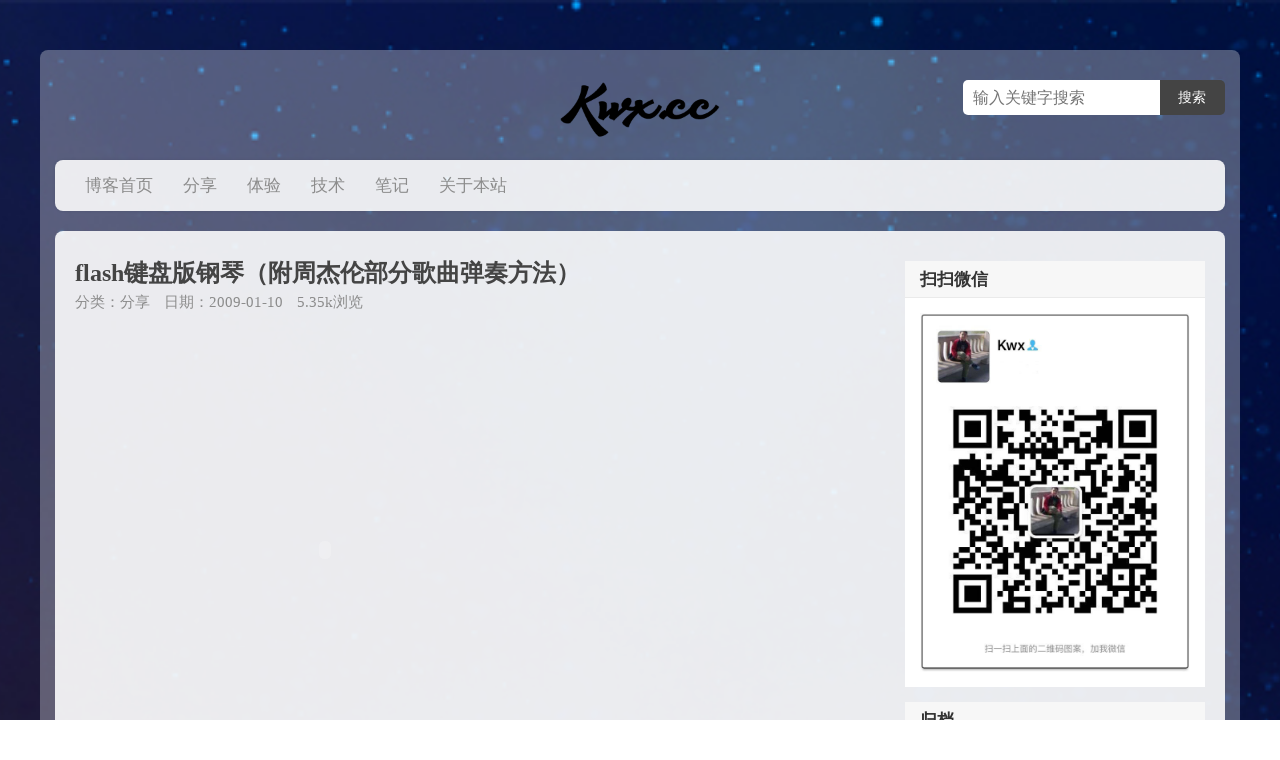

--- FILE ---
content_type: text/html; charset=UTF-8
request_url: https://kwx.cc/post/219
body_size: 6826
content:
<!DOCTYPE HTML>
<html>
<head>
<meta charset="UTF-8">
<meta http-equiv="X-UA-Compatible" content="IE=edge,IE=11,IE=10,IE=9,IE=8">
<meta name="viewport" content="width=device-width, initial-scale=1.0, user-scalable=0, minimum-scale=1.0, maximum-scale=1.0">
<link rel="shortcut icon" href="https://kwx.cc/wp-content/themes/mokwx/assets/img/favicon.png">
<title>flash键盘版钢琴（附周杰伦部分歌曲弹奏方法） - Kwx Blog</title>
<meta name="keywords" content="flash,周杰伦,歌谱,钢琴,键盘版,分享">
<meta name="description" content="蒲公英的约定： JKLLLLMNO ONPMLLPOQQ   OPQQRQPQO MNOPOOMQQP   JKLLLLMNO ONPMLLPOQQ   OPQQQMNLPO ONPMLLPOQQ   JLOQQRP PSNO QRSOOPQQ   JLOPQRP PSNO QRSOOPO    黑色毛衣 FGHHDI GHIIHJ FGHJIIHJ JIHIHH FGHJI GHIIHIJHF HIIHIJHF FGHJIIHHG G">
<meta name='robots' content='max-image-preview:large' />
<style>img:is([sizes="auto" i], [sizes^="auto," i]) { contain-intrinsic-size: 3000px 1500px }</style>
<!-- <link rel='stylesheet' id='style-css' href='https://kwx.cc/wp-content/themes/mokwx/style.css?ver=1.02' type='text/css' media='all' /> -->
<link rel="stylesheet" type="text/css" href="//kwx.cc/wp-content/cache/wpfc-minified/23jj96nu/7kmm.css" media="all"/>
<style id='classic-theme-styles-inline-css' type='text/css'>
/*! This file is auto-generated */
.wp-block-button__link{color:#fff;background-color:#32373c;border-radius:9999px;box-shadow:none;text-decoration:none;padding:calc(.667em + 2px) calc(1.333em + 2px);font-size:1.125em}.wp-block-file__button{background:#32373c;color:#fff;text-decoration:none}
</style>
<style id='global-styles-inline-css' type='text/css'>
:root{--wp--preset--aspect-ratio--square: 1;--wp--preset--aspect-ratio--4-3: 4/3;--wp--preset--aspect-ratio--3-4: 3/4;--wp--preset--aspect-ratio--3-2: 3/2;--wp--preset--aspect-ratio--2-3: 2/3;--wp--preset--aspect-ratio--16-9: 16/9;--wp--preset--aspect-ratio--9-16: 9/16;--wp--preset--color--black: #000000;--wp--preset--color--cyan-bluish-gray: #abb8c3;--wp--preset--color--white: #ffffff;--wp--preset--color--pale-pink: #f78da7;--wp--preset--color--vivid-red: #cf2e2e;--wp--preset--color--luminous-vivid-orange: #ff6900;--wp--preset--color--luminous-vivid-amber: #fcb900;--wp--preset--color--light-green-cyan: #7bdcb5;--wp--preset--color--vivid-green-cyan: #00d084;--wp--preset--color--pale-cyan-blue: #8ed1fc;--wp--preset--color--vivid-cyan-blue: #0693e3;--wp--preset--color--vivid-purple: #9b51e0;--wp--preset--gradient--vivid-cyan-blue-to-vivid-purple: linear-gradient(135deg,rgba(6,147,227,1) 0%,rgb(155,81,224) 100%);--wp--preset--gradient--light-green-cyan-to-vivid-green-cyan: linear-gradient(135deg,rgb(122,220,180) 0%,rgb(0,208,130) 100%);--wp--preset--gradient--luminous-vivid-amber-to-luminous-vivid-orange: linear-gradient(135deg,rgba(252,185,0,1) 0%,rgba(255,105,0,1) 100%);--wp--preset--gradient--luminous-vivid-orange-to-vivid-red: linear-gradient(135deg,rgba(255,105,0,1) 0%,rgb(207,46,46) 100%);--wp--preset--gradient--very-light-gray-to-cyan-bluish-gray: linear-gradient(135deg,rgb(238,238,238) 0%,rgb(169,184,195) 100%);--wp--preset--gradient--cool-to-warm-spectrum: linear-gradient(135deg,rgb(74,234,220) 0%,rgb(151,120,209) 20%,rgb(207,42,186) 40%,rgb(238,44,130) 60%,rgb(251,105,98) 80%,rgb(254,248,76) 100%);--wp--preset--gradient--blush-light-purple: linear-gradient(135deg,rgb(255,206,236) 0%,rgb(152,150,240) 100%);--wp--preset--gradient--blush-bordeaux: linear-gradient(135deg,rgb(254,205,165) 0%,rgb(254,45,45) 50%,rgb(107,0,62) 100%);--wp--preset--gradient--luminous-dusk: linear-gradient(135deg,rgb(255,203,112) 0%,rgb(199,81,192) 50%,rgb(65,88,208) 100%);--wp--preset--gradient--pale-ocean: linear-gradient(135deg,rgb(255,245,203) 0%,rgb(182,227,212) 50%,rgb(51,167,181) 100%);--wp--preset--gradient--electric-grass: linear-gradient(135deg,rgb(202,248,128) 0%,rgb(113,206,126) 100%);--wp--preset--gradient--midnight: linear-gradient(135deg,rgb(2,3,129) 0%,rgb(40,116,252) 100%);--wp--preset--font-size--small: 13px;--wp--preset--font-size--medium: 20px;--wp--preset--font-size--large: 36px;--wp--preset--font-size--x-large: 42px;--wp--preset--spacing--20: 0.44rem;--wp--preset--spacing--30: 0.67rem;--wp--preset--spacing--40: 1rem;--wp--preset--spacing--50: 1.5rem;--wp--preset--spacing--60: 2.25rem;--wp--preset--spacing--70: 3.38rem;--wp--preset--spacing--80: 5.06rem;--wp--preset--shadow--natural: 6px 6px 9px rgba(0, 0, 0, 0.2);--wp--preset--shadow--deep: 12px 12px 50px rgba(0, 0, 0, 0.4);--wp--preset--shadow--sharp: 6px 6px 0px rgba(0, 0, 0, 0.2);--wp--preset--shadow--outlined: 6px 6px 0px -3px rgba(255, 255, 255, 1), 6px 6px rgba(0, 0, 0, 1);--wp--preset--shadow--crisp: 6px 6px 0px rgba(0, 0, 0, 1);}:where(.is-layout-flex){gap: 0.5em;}:where(.is-layout-grid){gap: 0.5em;}body .is-layout-flex{display: flex;}.is-layout-flex{flex-wrap: wrap;align-items: center;}.is-layout-flex > :is(*, div){margin: 0;}body .is-layout-grid{display: grid;}.is-layout-grid > :is(*, div){margin: 0;}:where(.wp-block-columns.is-layout-flex){gap: 2em;}:where(.wp-block-columns.is-layout-grid){gap: 2em;}:where(.wp-block-post-template.is-layout-flex){gap: 1.25em;}:where(.wp-block-post-template.is-layout-grid){gap: 1.25em;}.has-black-color{color: var(--wp--preset--color--black) !important;}.has-cyan-bluish-gray-color{color: var(--wp--preset--color--cyan-bluish-gray) !important;}.has-white-color{color: var(--wp--preset--color--white) !important;}.has-pale-pink-color{color: var(--wp--preset--color--pale-pink) !important;}.has-vivid-red-color{color: var(--wp--preset--color--vivid-red) !important;}.has-luminous-vivid-orange-color{color: var(--wp--preset--color--luminous-vivid-orange) !important;}.has-luminous-vivid-amber-color{color: var(--wp--preset--color--luminous-vivid-amber) !important;}.has-light-green-cyan-color{color: var(--wp--preset--color--light-green-cyan) !important;}.has-vivid-green-cyan-color{color: var(--wp--preset--color--vivid-green-cyan) !important;}.has-pale-cyan-blue-color{color: var(--wp--preset--color--pale-cyan-blue) !important;}.has-vivid-cyan-blue-color{color: var(--wp--preset--color--vivid-cyan-blue) !important;}.has-vivid-purple-color{color: var(--wp--preset--color--vivid-purple) !important;}.has-black-background-color{background-color: var(--wp--preset--color--black) !important;}.has-cyan-bluish-gray-background-color{background-color: var(--wp--preset--color--cyan-bluish-gray) !important;}.has-white-background-color{background-color: var(--wp--preset--color--white) !important;}.has-pale-pink-background-color{background-color: var(--wp--preset--color--pale-pink) !important;}.has-vivid-red-background-color{background-color: var(--wp--preset--color--vivid-red) !important;}.has-luminous-vivid-orange-background-color{background-color: var(--wp--preset--color--luminous-vivid-orange) !important;}.has-luminous-vivid-amber-background-color{background-color: var(--wp--preset--color--luminous-vivid-amber) !important;}.has-light-green-cyan-background-color{background-color: var(--wp--preset--color--light-green-cyan) !important;}.has-vivid-green-cyan-background-color{background-color: var(--wp--preset--color--vivid-green-cyan) !important;}.has-pale-cyan-blue-background-color{background-color: var(--wp--preset--color--pale-cyan-blue) !important;}.has-vivid-cyan-blue-background-color{background-color: var(--wp--preset--color--vivid-cyan-blue) !important;}.has-vivid-purple-background-color{background-color: var(--wp--preset--color--vivid-purple) !important;}.has-black-border-color{border-color: var(--wp--preset--color--black) !important;}.has-cyan-bluish-gray-border-color{border-color: var(--wp--preset--color--cyan-bluish-gray) !important;}.has-white-border-color{border-color: var(--wp--preset--color--white) !important;}.has-pale-pink-border-color{border-color: var(--wp--preset--color--pale-pink) !important;}.has-vivid-red-border-color{border-color: var(--wp--preset--color--vivid-red) !important;}.has-luminous-vivid-orange-border-color{border-color: var(--wp--preset--color--luminous-vivid-orange) !important;}.has-luminous-vivid-amber-border-color{border-color: var(--wp--preset--color--luminous-vivid-amber) !important;}.has-light-green-cyan-border-color{border-color: var(--wp--preset--color--light-green-cyan) !important;}.has-vivid-green-cyan-border-color{border-color: var(--wp--preset--color--vivid-green-cyan) !important;}.has-pale-cyan-blue-border-color{border-color: var(--wp--preset--color--pale-cyan-blue) !important;}.has-vivid-cyan-blue-border-color{border-color: var(--wp--preset--color--vivid-cyan-blue) !important;}.has-vivid-purple-border-color{border-color: var(--wp--preset--color--vivid-purple) !important;}.has-vivid-cyan-blue-to-vivid-purple-gradient-background{background: var(--wp--preset--gradient--vivid-cyan-blue-to-vivid-purple) !important;}.has-light-green-cyan-to-vivid-green-cyan-gradient-background{background: var(--wp--preset--gradient--light-green-cyan-to-vivid-green-cyan) !important;}.has-luminous-vivid-amber-to-luminous-vivid-orange-gradient-background{background: var(--wp--preset--gradient--luminous-vivid-amber-to-luminous-vivid-orange) !important;}.has-luminous-vivid-orange-to-vivid-red-gradient-background{background: var(--wp--preset--gradient--luminous-vivid-orange-to-vivid-red) !important;}.has-very-light-gray-to-cyan-bluish-gray-gradient-background{background: var(--wp--preset--gradient--very-light-gray-to-cyan-bluish-gray) !important;}.has-cool-to-warm-spectrum-gradient-background{background: var(--wp--preset--gradient--cool-to-warm-spectrum) !important;}.has-blush-light-purple-gradient-background{background: var(--wp--preset--gradient--blush-light-purple) !important;}.has-blush-bordeaux-gradient-background{background: var(--wp--preset--gradient--blush-bordeaux) !important;}.has-luminous-dusk-gradient-background{background: var(--wp--preset--gradient--luminous-dusk) !important;}.has-pale-ocean-gradient-background{background: var(--wp--preset--gradient--pale-ocean) !important;}.has-electric-grass-gradient-background{background: var(--wp--preset--gradient--electric-grass) !important;}.has-midnight-gradient-background{background: var(--wp--preset--gradient--midnight) !important;}.has-small-font-size{font-size: var(--wp--preset--font-size--small) !important;}.has-medium-font-size{font-size: var(--wp--preset--font-size--medium) !important;}.has-large-font-size{font-size: var(--wp--preset--font-size--large) !important;}.has-x-large-font-size{font-size: var(--wp--preset--font-size--x-large) !important;}
:where(.wp-block-post-template.is-layout-flex){gap: 1.25em;}:where(.wp-block-post-template.is-layout-grid){gap: 1.25em;}
:where(.wp-block-columns.is-layout-flex){gap: 2em;}:where(.wp-block-columns.is-layout-grid){gap: 2em;}
:root :where(.wp-block-pullquote){font-size: 1.5em;line-height: 1.6;}
</style>
<script src='//kwx.cc/wp-content/cache/wpfc-minified/fguyorat/7kmm.js' type="text/javascript"></script>
<!-- <script type="text/javascript" src="https://kwx.cc/wp-includes/js/jquery/jquery.min.js?ver=3.7.1" id="jquery-core-js"></script> -->
<!-- <script type="text/javascript" src="https://kwx.cc/wp-includes/js/jquery/jquery-migrate.min.js?ver=3.4.1" id="jquery-migrate-js"></script> -->
<link rel="https://api.w.org/" href="https://kwx.cc/wp-json/" /><link rel="alternate" title="JSON" type="application/json" href="https://kwx.cc/wp-json/wp/v2/posts/219" /><link rel="canonical" href="https://kwx.cc/post/219" />
<link rel='shortlink' href='https://kwx.cc/?p=219' />
<!--[if lt IE 9]><script src="https://kwx.cc/wp-content/themes/mokwx/assets/js/html5.js"></script><![endif]-->
<style></style>
</head>
<body data-rsssl=1 class="post-template-default single single-post postid-219 single-format-standard">
<div class="box">
<div class="header">
<div class="header-top">
<a href="https://kwx.cc" class="logo"><img src="https://kwx.cc/wp-content/themes/mokwx/assets/img/logo.png" alt="Kwx Blog"></a>
<form method="get" class="search-form" action="https://kwx.cc/" >
<input class="search-input" name="s" type="text" placeholder="输入关键字搜索" x-webkit-speech=""><input class="btn btn-success search-submit" type="submit" value="搜索">
</form>
</div>
<div class="header-nav">
<ul class="nav-main clearfix">
<li id="menu-item-1799" class="menu-item menu-item-type-custom menu-item-object-custom menu-item-home menu-item-1799"><a href="https://kwx.cc/">博客首页</a></li>
<li id="menu-item-1948" class="menu-item menu-item-type-taxonomy menu-item-object-category current-post-ancestor current-menu-parent current-post-parent menu-item-1948"><a href="https://kwx.cc/post/category/collection">分享</a></li>
<li id="menu-item-1949" class="menu-item menu-item-type-taxonomy menu-item-object-category menu-item-1949"><a href="https://kwx.cc/post/category/funenjoy">体验</a></li>
<li id="menu-item-1950" class="menu-item menu-item-type-taxonomy menu-item-object-category menu-item-1950"><a href="https://kwx.cc/post/category/technology">技术</a></li>
<li id="menu-item-3215" class="menu-item menu-item-type-taxonomy menu-item-object-category menu-item-3215"><a href="https://kwx.cc/post/category/notes">笔记</a></li>
<li id="menu-item-2244" class="menu-item menu-item-type-post_type menu-item-object-page menu-item-2244"><a href="https://kwx.cc/about">关于本站</a></li>
</ul>
</div>
</div><div class="main">
<div class="content-wrap">
<div class="content">
<header class="article-header">
<h1 class="article-title"><a href="https://kwx.cc/post/219">flash键盘版钢琴（附周杰伦部分歌曲弹奏方法）</a></h1>
<div class="meta">
<span class="muted">分类：<a href="https://kwx.cc/post/category/collection">分享</a></span>					<time class="muted">日期：2009-01-10</time>
<span class="muted">5.35k浏览</span>
</div>
</header>
<article class="article-content">
<p><object classid="clsid:d27cdb6e-ae6d-11cf-96b8-444553540000" width="500" height="450" codebase="http://download.macromedia.com/pub/shockwave/cabs/flash/swflash.cab#version=6,0,40,0"><param name="src" value="https://kwx.cc/wp-content/bo/attachment/200901/1231591008_2058b5a3.swf" /><embed type="application/x-shockwave-flash" width="500" height="450" src="https://kwx.cc/wp-content/bo/attachment/200901/1231591008_2058b5a3.swf"></embed></object><br />
<span id="more-219"></span><br />
蒲公英的约定：<br />
JKLLLLMNO ONPMLLPOQQ  <br />
OPQQRQPQO MNOPOOMQQP  <br />
JKLLLLMNO ONPMLLPOQQ  <br />
OPQQQMNLPO ONPMLLPOQQ  <br />
JLOQQRP PSNO QRSOOPQQ  <br />
JLOPQRP PSNO QRSOOPO  </p>
<p>黑色毛衣<br />
FGHHDI<br />
GHIIHJ<br />
FGHJIIHJ<br />
JIHIHH<br />
FGHJI<br />
GHIIHIJHF<br />
HIIHIJHF<br />
FGHJIIHHG<br />
GHIKJJIIH<br />
HHIIIIIIHHIJ<br />
JIHHIJLK<br />
IHGHIKJ</p>
<p>不能说的秘密<br />
EHHH EGGG  <br />
EHHH EIII  <br />
EHHH EGGG  <br />
EHHH EIII  <br />
EKKKK KJJ KKKLJIHGGH  <br />
ELLLL LKK LLLLLKKJJI  <br />
EKKKK KJJ KKKLJIHGGIH  <br />
FHLMH LLLLLKKJJI  <br />
HONOOLLLLKKJ  <br />
HONOOLLLLPPO  <br />
HONONMHNMNML  <br />
HMLMLKKJKLMML  <br />
HONOOLLLLKKJ  <br />
HONOOLLLLPPO  <br />
HONONM  <br />
HNMNML  <br />
HMLMLKKJKLMML</p>
<p>菊花台  <br />
JJIJ JLJIJ HHIJLJ IIHI  <br />
JLML MLLJL EJIJLJIIIHI  <br />
JJIJ JLJIJ HHIJLJ IIHI  <br />
JLML MLLJL JIJLJIIH  <br />
HIJJLM MQPOOML MLJIH  <br />
FHIIHI HIJJLM MQPOOPO  <br />
LLJNOHIJ I H  <br />
  <br />
安静<br />
QQQQPONPPPO LQPOOOLQPOOP<br />
QQQQPONPPPO LQPOOOLQPOOPPQR<br />
RRRRQPOOOPP LSSSRQPPPQQ<br />
MRQRQPOONOL QRQRQPOPS<br />
LQRSRQSLQRSRQS LQRSRQOPPPQO<br />
SSOONOOSSOONOO RRQQPPORRQQPPO<br />
LQRSRQSLQRSRQS LQRSRQOPPPQO<br />
SSOONOOSSOONOO RRQQPPOORQPOMOO</p>
</article>
<footer class="article-footer"><div class="article-tags">继续浏览有关 <a href="https://kwx.cc/tag/flash" rel="tag">flash</a><a href="https://kwx.cc/tag/%E5%91%A8%E6%9D%B0%E4%BC%A6" rel="tag">周杰伦</a><a href="https://kwx.cc/tag/%E6%AD%8C%E8%B0%B1" rel="tag">歌谱</a><a href="https://kwx.cc/tag/%E9%92%A2%E7%90%B4" rel="tag">钢琴</a><a href="https://kwx.cc/tag/%E9%94%AE%E7%9B%98%E7%89%88" rel="tag">键盘版</a> 的文章</div></footer>
<nav class="article-nav">
<span class="article-nav-prev"><span>上一篇</span> <a href="https://kwx.cc/post/208" rel="prev">电脑杂志-Cfan，I like it</a></span>
<span class="article-nav-next"><a href="https://kwx.cc/post/223" rel="next">尝试用QQ2009beta</a> <span>下一篇</span></span>
</nav>
<div class="relates">
<h3>猜你喜欢</h3>
<ul>
<li><a href="https://kwx.cc/post/359">Flash先下载后播放验证代码与释意</a></li><li><a href="https://kwx.cc/post/323">[恶搞动画]一个10086小姐的遭遇</a></li><li><a href="https://kwx.cc/post/200">周杰伦-《安静》</a></li><li><a href="https://kwx.cc/post/176">《劲歌推荐》夜的第七章-周杰伦（含MV）</a></li><li><a href="https://kwx.cc/post/3687">MEGARAID-SAS-9260 的MSM获取方式</a></li><li><a href="https://kwx.cc/post/3666">MAC MINI 开启高采样率音频</a></li><li><a href="https://kwx.cc/post/3644">Mac软件图标一直卡在屏幕最前</a></li><li><a href="https://kwx.cc/post/3586">获得最新ISP IPv4/IPv6地址</a></li></ul>			</div>
</div>
<aside class="sidebar">
<div class="widget widget_text"><h3>扫扫微信</h3>			<div class="textwidget"><a href="https://kwx.cc/wp-content/uploads/2017/10/20151216221323.jpg" rel="attachment wp-att-2484"><img class="alignnone size-full wp-image-2484" src="https://kwx.cc/wp-content/uploads/2017/10/20151216221323.jpg" alt="20151216221323"  /></a></div>
</div><div class="widget widget_archive"><h3>归档</h3>		<label class="screen-reader-text" for="archives-dropdown-4">归档</label>
<select id="archives-dropdown-4" name="archive-dropdown">
<option value="">选择月份</option>
<option value='https://kwx.cc/post/date/2026/01'> 2026 年 1 月 &nbsp;(2)</option>
<option value='https://kwx.cc/post/date/2025/09'> 2025 年 9 月 &nbsp;(2)</option>
<option value='https://kwx.cc/post/date/2025/07'> 2025 年 7 月 &nbsp;(1)</option>
<option value='https://kwx.cc/post/date/2025/06'> 2025 年 6 月 &nbsp;(1)</option>
<option value='https://kwx.cc/post/date/2025/05'> 2025 年 5 月 &nbsp;(2)</option>
<option value='https://kwx.cc/post/date/2025/04'> 2025 年 4 月 &nbsp;(2)</option>
<option value='https://kwx.cc/post/date/2025/03'> 2025 年 3 月 &nbsp;(1)</option>
<option value='https://kwx.cc/post/date/2025/01'> 2025 年 1 月 &nbsp;(1)</option>
<option value='https://kwx.cc/post/date/2024/12'> 2024 年 12 月 &nbsp;(1)</option>
<option value='https://kwx.cc/post/date/2024/10'> 2024 年 10 月 &nbsp;(1)</option>
<option value='https://kwx.cc/post/date/2024/09'> 2024 年 9 月 &nbsp;(1)</option>
<option value='https://kwx.cc/post/date/2024/06'> 2024 年 6 月 &nbsp;(1)</option>
<option value='https://kwx.cc/post/date/2024/05'> 2024 年 5 月 &nbsp;(1)</option>
<option value='https://kwx.cc/post/date/2024/04'> 2024 年 4 月 &nbsp;(2)</option>
<option value='https://kwx.cc/post/date/2024/02'> 2024 年 2 月 &nbsp;(1)</option>
<option value='https://kwx.cc/post/date/2024/01'> 2024 年 1 月 &nbsp;(1)</option>
<option value='https://kwx.cc/post/date/2023/12'> 2023 年 12 月 &nbsp;(2)</option>
<option value='https://kwx.cc/post/date/2023/11'> 2023 年 11 月 &nbsp;(2)</option>
<option value='https://kwx.cc/post/date/2023/09'> 2023 年 9 月 &nbsp;(2)</option>
<option value='https://kwx.cc/post/date/2023/08'> 2023 年 8 月 &nbsp;(1)</option>
<option value='https://kwx.cc/post/date/2023/07'> 2023 年 7 月 &nbsp;(1)</option>
<option value='https://kwx.cc/post/date/2023/05'> 2023 年 5 月 &nbsp;(1)</option>
<option value='https://kwx.cc/post/date/2023/03'> 2023 年 3 月 &nbsp;(4)</option>
<option value='https://kwx.cc/post/date/2023/02'> 2023 年 2 月 &nbsp;(3)</option>
<option value='https://kwx.cc/post/date/2023/01'> 2023 年 1 月 &nbsp;(1)</option>
<option value='https://kwx.cc/post/date/2022/09'> 2022 年 9 月 &nbsp;(1)</option>
<option value='https://kwx.cc/post/date/2022/08'> 2022 年 8 月 &nbsp;(1)</option>
<option value='https://kwx.cc/post/date/2022/07'> 2022 年 7 月 &nbsp;(2)</option>
<option value='https://kwx.cc/post/date/2022/06'> 2022 年 6 月 &nbsp;(3)</option>
<option value='https://kwx.cc/post/date/2022/05'> 2022 年 5 月 &nbsp;(1)</option>
<option value='https://kwx.cc/post/date/2022/04'> 2022 年 4 月 &nbsp;(5)</option>
<option value='https://kwx.cc/post/date/2022/03'> 2022 年 3 月 &nbsp;(2)</option>
<option value='https://kwx.cc/post/date/2022/02'> 2022 年 2 月 &nbsp;(2)</option>
<option value='https://kwx.cc/post/date/2022/01'> 2022 年 1 月 &nbsp;(1)</option>
<option value='https://kwx.cc/post/date/2021/12'> 2021 年 12 月 &nbsp;(2)</option>
<option value='https://kwx.cc/post/date/2021/11'> 2021 年 11 月 &nbsp;(4)</option>
<option value='https://kwx.cc/post/date/2021/10'> 2021 年 10 月 &nbsp;(5)</option>
<option value='https://kwx.cc/post/date/2021/09'> 2021 年 9 月 &nbsp;(1)</option>
<option value='https://kwx.cc/post/date/2021/08'> 2021 年 8 月 &nbsp;(3)</option>
<option value='https://kwx.cc/post/date/2021/07'> 2021 年 7 月 &nbsp;(1)</option>
<option value='https://kwx.cc/post/date/2021/06'> 2021 年 6 月 &nbsp;(3)</option>
<option value='https://kwx.cc/post/date/2021/05'> 2021 年 5 月 &nbsp;(1)</option>
<option value='https://kwx.cc/post/date/2021/04'> 2021 年 4 月 &nbsp;(1)</option>
<option value='https://kwx.cc/post/date/2021/03'> 2021 年 3 月 &nbsp;(2)</option>
<option value='https://kwx.cc/post/date/2021/02'> 2021 年 2 月 &nbsp;(1)</option>
<option value='https://kwx.cc/post/date/2021/01'> 2021 年 1 月 &nbsp;(2)</option>
<option value='https://kwx.cc/post/date/2020/12'> 2020 年 12 月 &nbsp;(3)</option>
<option value='https://kwx.cc/post/date/2020/11'> 2020 年 11 月 &nbsp;(12)</option>
<option value='https://kwx.cc/post/date/2020/09'> 2020 年 9 月 &nbsp;(2)</option>
<option value='https://kwx.cc/post/date/2020/08'> 2020 年 8 月 &nbsp;(1)</option>
<option value='https://kwx.cc/post/date/2020/07'> 2020 年 7 月 &nbsp;(1)</option>
<option value='https://kwx.cc/post/date/2020/06'> 2020 年 6 月 &nbsp;(1)</option>
<option value='https://kwx.cc/post/date/2020/05'> 2020 年 5 月 &nbsp;(3)</option>
<option value='https://kwx.cc/post/date/2020/04'> 2020 年 4 月 &nbsp;(1)</option>
<option value='https://kwx.cc/post/date/2020/03'> 2020 年 3 月 &nbsp;(6)</option>
<option value='https://kwx.cc/post/date/2020/02'> 2020 年 2 月 &nbsp;(3)</option>
<option value='https://kwx.cc/post/date/2020/01'> 2020 年 1 月 &nbsp;(1)</option>
<option value='https://kwx.cc/post/date/2019/11'> 2019 年 11 月 &nbsp;(1)</option>
<option value='https://kwx.cc/post/date/2019/10'> 2019 年 10 月 &nbsp;(3)</option>
<option value='https://kwx.cc/post/date/2019/08'> 2019 年 8 月 &nbsp;(9)</option>
<option value='https://kwx.cc/post/date/2019/07'> 2019 年 7 月 &nbsp;(1)</option>
<option value='https://kwx.cc/post/date/2019/06'> 2019 年 6 月 &nbsp;(7)</option>
<option value='https://kwx.cc/post/date/2019/05'> 2019 年 5 月 &nbsp;(9)</option>
<option value='https://kwx.cc/post/date/2019/04'> 2019 年 4 月 &nbsp;(4)</option>
<option value='https://kwx.cc/post/date/2019/03'> 2019 年 3 月 &nbsp;(2)</option>
<option value='https://kwx.cc/post/date/2019/02'> 2019 年 2 月 &nbsp;(1)</option>
<option value='https://kwx.cc/post/date/2019/01'> 2019 年 1 月 &nbsp;(1)</option>
<option value='https://kwx.cc/post/date/2018/12'> 2018 年 12 月 &nbsp;(3)</option>
<option value='https://kwx.cc/post/date/2018/11'> 2018 年 11 月 &nbsp;(3)</option>
<option value='https://kwx.cc/post/date/2018/10'> 2018 年 10 月 &nbsp;(2)</option>
<option value='https://kwx.cc/post/date/2018/09'> 2018 年 9 月 &nbsp;(4)</option>
<option value='https://kwx.cc/post/date/2018/08'> 2018 年 8 月 &nbsp;(4)</option>
<option value='https://kwx.cc/post/date/2018/07'> 2018 年 7 月 &nbsp;(4)</option>
<option value='https://kwx.cc/post/date/2018/06'> 2018 年 6 月 &nbsp;(2)</option>
<option value='https://kwx.cc/post/date/2018/05'> 2018 年 5 月 &nbsp;(2)</option>
<option value='https://kwx.cc/post/date/2018/04'> 2018 年 4 月 &nbsp;(1)</option>
<option value='https://kwx.cc/post/date/2018/03'> 2018 年 3 月 &nbsp;(7)</option>
<option value='https://kwx.cc/post/date/2018/02'> 2018 年 2 月 &nbsp;(4)</option>
<option value='https://kwx.cc/post/date/2017/12'> 2017 年 12 月 &nbsp;(1)</option>
<option value='https://kwx.cc/post/date/2017/10'> 2017 年 10 月 &nbsp;(2)</option>
<option value='https://kwx.cc/post/date/2017/09'> 2017 年 9 月 &nbsp;(1)</option>
<option value='https://kwx.cc/post/date/2017/07'> 2017 年 7 月 &nbsp;(2)</option>
<option value='https://kwx.cc/post/date/2017/05'> 2017 年 5 月 &nbsp;(1)</option>
<option value='https://kwx.cc/post/date/2017/04'> 2017 年 4 月 &nbsp;(1)</option>
<option value='https://kwx.cc/post/date/2017/01'> 2017 年 1 月 &nbsp;(2)</option>
<option value='https://kwx.cc/post/date/2016/11'> 2016 年 11 月 &nbsp;(2)</option>
<option value='https://kwx.cc/post/date/2016/09'> 2016 年 9 月 &nbsp;(2)</option>
<option value='https://kwx.cc/post/date/2016/08'> 2016 年 8 月 &nbsp;(1)</option>
<option value='https://kwx.cc/post/date/2016/07'> 2016 年 7 月 &nbsp;(2)</option>
<option value='https://kwx.cc/post/date/2016/06'> 2016 年 6 月 &nbsp;(2)</option>
<option value='https://kwx.cc/post/date/2016/05'> 2016 年 5 月 &nbsp;(2)</option>
<option value='https://kwx.cc/post/date/2015/12'> 2015 年 12 月 &nbsp;(2)</option>
<option value='https://kwx.cc/post/date/2015/11'> 2015 年 11 月 &nbsp;(1)</option>
<option value='https://kwx.cc/post/date/2015/10'> 2015 年 10 月 &nbsp;(3)</option>
<option value='https://kwx.cc/post/date/2015/08'> 2015 年 8 月 &nbsp;(1)</option>
<option value='https://kwx.cc/post/date/2015/06'> 2015 年 6 月 &nbsp;(1)</option>
<option value='https://kwx.cc/post/date/2015/05'> 2015 年 5 月 &nbsp;(1)</option>
<option value='https://kwx.cc/post/date/2015/02'> 2015 年 2 月 &nbsp;(1)</option>
<option value='https://kwx.cc/post/date/2014/10'> 2014 年 10 月 &nbsp;(1)</option>
<option value='https://kwx.cc/post/date/2014/08'> 2014 年 8 月 &nbsp;(1)</option>
<option value='https://kwx.cc/post/date/2013/09'> 2013 年 9 月 &nbsp;(1)</option>
<option value='https://kwx.cc/post/date/2013/08'> 2013 年 8 月 &nbsp;(1)</option>
<option value='https://kwx.cc/post/date/2013/06'> 2013 年 6 月 &nbsp;(1)</option>
<option value='https://kwx.cc/post/date/2013/03'> 2013 年 3 月 &nbsp;(1)</option>
<option value='https://kwx.cc/post/date/2013/02'> 2013 年 2 月 &nbsp;(1)</option>
<option value='https://kwx.cc/post/date/2013/01'> 2013 年 1 月 &nbsp;(1)</option>
<option value='https://kwx.cc/post/date/2012/12'> 2012 年 12 月 &nbsp;(3)</option>
<option value='https://kwx.cc/post/date/2012/10'> 2012 年 10 月 &nbsp;(1)</option>
<option value='https://kwx.cc/post/date/2012/09'> 2012 年 9 月 &nbsp;(2)</option>
<option value='https://kwx.cc/post/date/2012/08'> 2012 年 8 月 &nbsp;(2)</option>
<option value='https://kwx.cc/post/date/2012/07'> 2012 年 7 月 &nbsp;(1)</option>
<option value='https://kwx.cc/post/date/2012/06'> 2012 年 6 月 &nbsp;(2)</option>
<option value='https://kwx.cc/post/date/2012/05'> 2012 年 5 月 &nbsp;(4)</option>
<option value='https://kwx.cc/post/date/2012/04'> 2012 年 4 月 &nbsp;(1)</option>
<option value='https://kwx.cc/post/date/2012/03'> 2012 年 3 月 &nbsp;(2)</option>
<option value='https://kwx.cc/post/date/2012/01'> 2012 年 1 月 &nbsp;(3)</option>
<option value='https://kwx.cc/post/date/2011/12'> 2011 年 12 月 &nbsp;(10)</option>
<option value='https://kwx.cc/post/date/2011/11'> 2011 年 11 月 &nbsp;(3)</option>
<option value='https://kwx.cc/post/date/2011/10'> 2011 年 10 月 &nbsp;(2)</option>
<option value='https://kwx.cc/post/date/2011/09'> 2011 年 9 月 &nbsp;(2)</option>
<option value='https://kwx.cc/post/date/2011/08'> 2011 年 8 月 &nbsp;(3)</option>
<option value='https://kwx.cc/post/date/2011/07'> 2011 年 7 月 &nbsp;(9)</option>
<option value='https://kwx.cc/post/date/2011/06'> 2011 年 6 月 &nbsp;(3)</option>
<option value='https://kwx.cc/post/date/2011/05'> 2011 年 5 月 &nbsp;(6)</option>
<option value='https://kwx.cc/post/date/2011/04'> 2011 年 4 月 &nbsp;(8)</option>
<option value='https://kwx.cc/post/date/2011/03'> 2011 年 3 月 &nbsp;(9)</option>
<option value='https://kwx.cc/post/date/2011/02'> 2011 年 2 月 &nbsp;(8)</option>
<option value='https://kwx.cc/post/date/2011/01'> 2011 年 1 月 &nbsp;(7)</option>
<option value='https://kwx.cc/post/date/2010/12'> 2010 年 12 月 &nbsp;(2)</option>
<option value='https://kwx.cc/post/date/2010/11'> 2010 年 11 月 &nbsp;(4)</option>
<option value='https://kwx.cc/post/date/2010/10'> 2010 年 10 月 &nbsp;(6)</option>
<option value='https://kwx.cc/post/date/2010/09'> 2010 年 9 月 &nbsp;(11)</option>
<option value='https://kwx.cc/post/date/2010/08'> 2010 年 8 月 &nbsp;(12)</option>
<option value='https://kwx.cc/post/date/2010/07'> 2010 年 7 月 &nbsp;(11)</option>
<option value='https://kwx.cc/post/date/2010/06'> 2010 年 6 月 &nbsp;(6)</option>
<option value='https://kwx.cc/post/date/2010/05'> 2010 年 5 月 &nbsp;(12)</option>
<option value='https://kwx.cc/post/date/2010/04'> 2010 年 4 月 &nbsp;(11)</option>
<option value='https://kwx.cc/post/date/2010/03'> 2010 年 3 月 &nbsp;(6)</option>
<option value='https://kwx.cc/post/date/2010/02'> 2010 年 2 月 &nbsp;(6)</option>
<option value='https://kwx.cc/post/date/2010/01'> 2010 年 1 月 &nbsp;(7)</option>
<option value='https://kwx.cc/post/date/2009/12'> 2009 年 12 月 &nbsp;(6)</option>
<option value='https://kwx.cc/post/date/2009/11'> 2009 年 11 月 &nbsp;(4)</option>
<option value='https://kwx.cc/post/date/2009/10'> 2009 年 10 月 &nbsp;(8)</option>
<option value='https://kwx.cc/post/date/2009/09'> 2009 年 9 月 &nbsp;(4)</option>
<option value='https://kwx.cc/post/date/2009/08'> 2009 年 8 月 &nbsp;(9)</option>
<option value='https://kwx.cc/post/date/2009/07'> 2009 年 7 月 &nbsp;(11)</option>
<option value='https://kwx.cc/post/date/2009/06'> 2009 年 6 月 &nbsp;(3)</option>
<option value='https://kwx.cc/post/date/2009/05'> 2009 年 5 月 &nbsp;(7)</option>
<option value='https://kwx.cc/post/date/2009/04'> 2009 年 4 月 &nbsp;(2)</option>
<option value='https://kwx.cc/post/date/2009/03'> 2009 年 3 月 &nbsp;(5)</option>
<option value='https://kwx.cc/post/date/2009/02'> 2009 年 2 月 &nbsp;(1)</option>
<option value='https://kwx.cc/post/date/2009/01'> 2009 年 1 月 &nbsp;(3)</option>
<option value='https://kwx.cc/post/date/2008/12'> 2008 年 12 月 &nbsp;(5)</option>
<option value='https://kwx.cc/post/date/2008/11'> 2008 年 11 月 &nbsp;(5)</option>
<option value='https://kwx.cc/post/date/2008/10'> 2008 年 10 月 &nbsp;(5)</option>
<option value='https://kwx.cc/post/date/2008/09'> 2008 年 9 月 &nbsp;(2)</option>
<option value='https://kwx.cc/post/date/2008/08'> 2008 年 8 月 &nbsp;(8)</option>
<option value='https://kwx.cc/post/date/2008/07'> 2008 年 7 月 &nbsp;(5)</option>
</select>
<script type="text/javascript">
/* <![CDATA[ */
(function() {
var dropdown = document.getElementById( "archives-dropdown-4" );
function onSelectChange() {
if ( dropdown.options[ dropdown.selectedIndex ].value !== '' ) {
document.location.href = this.options[ this.selectedIndex ].value;
}
}
dropdown.onchange = onSelectChange;
})();
/* ]]> */
</script>
</div></aside>	</div>
</div>
	<footer class="footer">
Copyright Kwx.cc @ 2008-2026 <br />
<a href="https://beian.miit.gov.cn/">粤ICP备12011022号</a>	</footer>
</div>
<script>window._MBT = {uri: 'https://kwx.cc/wp-content/themes/mokwx', url:'https://kwx.cc', ajax: 'https://kwx.cc/wp-admin/admin-ajax.php'}</script>
<script type="text/javascript" id="wp-postviews-cache-js-extra">
/* <![CDATA[ */
var viewsCacheL10n = {"admin_ajax_url":"https:\/\/kwx.cc\/wp-admin\/admin-ajax.php","nonce":"337e211634","post_id":"219"};
/* ]]> */
</script>
<script type="text/javascript" src="https://kwx.cc/wp-content/plugins/wp-postviews/postviews-cache.js?ver=1.77" id="wp-postviews-cache-js"></script>
<script type="text/javascript" src="https://kwx.cc/wp-content/themes/mokwx/assets/js/base.js?ver=1.02" id="base-js"></script>
<div class="analysis"><script>
var _hmt = _hmt || [];
(function() {
var hm = document.createElement("script");
hm.src = "https://hm.baidu.com/hm.js?80e4347a8e589601a9aa14a6e78d8842";
var s = document.getElementsByTagName("script")[0]; 
s.parentNode.insertBefore(hm, s);
})();
</script></div>
</body>
</html><!-- WP Fastest Cache file was created in 0.054167985916138 seconds, on 18-01-26 9:11:04 -->

--- FILE ---
content_type: text/css
request_url: https://kwx.cc/wp-content/cache/wpfc-minified/23jj96nu/7kmm.css
body_size: 5909
content:
@charset "UTF-8";

*{margin:0;padding:0;list-style:none;box-sizing:border-box}html,body,div,span,object,iframe,h1,h2,h3,h4,h5,h6,p,blockquote,pre,a,abbr,acronym,address,big,cite,code,del,dfn,em,img,ins,kbd,q,s,samp,small,strike,strong,sub,sup,tt,var,b,i,dl,dt,dd,ol,ul,li,fieldset,form,label,legend,table,caption,tbody,tfoot,thead,tr,th,td{margin:0;padding:0;border:0;outline:0;font-size:100%;vertical-align:baseline;background:transparent}html{font-size:75.0%}html,body{min-height:100%;}body{line-height:1}a{color:#8c8c8c}a:hover{color:#1d1d1d;text-decoration:none}a:focus,a:visited,a:active{text-decoration:none;outline:0}.btn:active,.btn:focus{outline:0}input,button,textarea,select{font-size:100%}ol,ul{list-style:none}table{border-collapse:collapse;border-spacing:0}sup,sub{font-size:100%;vertical-align:baseline}ins{text-decoration:none}del{text-decoration:line-through}blockquote,q{quotes:none}blockquote:before,blockquote:after,q:before,q:after{content:"";content:none}a{text-decoration:none}fieldset,img{border:0}img{max-width:100%;max-height:100%;vertical-align:middle}input,button,textarea,select,optgroup,option{font-family:inherit;font-size:inherit;font-style:inherit;font-weight:inherit}sup,sub{font-size:100%;vertical-align:baseline}.clearfix:after{content:"";height:0;clear:both;display:block;visibility:hidden}.clearfix{}:link,:visited{text-decoration:none}:focus{outline:0}
.pull-left{float: left;}
.pull-right{float: right;}
.btn{display: inline-block;*display: inline;*zoom: 1;padding: 5px 12px;margin-bottom: 0;font-size: 14px;line-height: 20px;text-align: center;vertical-align: middle;cursor: pointer;border: 0;border-radius: 0;background: #444;color: #fff;}
body{background-image: url(//kwx.cc/wp-content/themes/mokwx/assets/img/bg.jpeg);background-repeat: no-repeat;background-size: cover;background-position: center;color: #333;font-size: 16px;}
.box{max-width: 1200px;margin:50px auto;position: relative;padding:20px 15px 60px;background:rgba(255,255,255,.3);border-radius: 8px;min-height: calc(100vh - 100px);}
.header-top{text-align: center;margin-bottom: 10px}
.header-top .logo{display: inline-block;}
.header-top .logo img{max-height: 80px;width: auto;}
.header-top .search-form{position:absolute;right:15px;top:30px;display: block;overflow: hidden;}
.header-top .search-form *{-webkit-box-sizing:border-box;-moz-box-sizing:border-box;box-sizing:border-box}
.header-top .search-form .search-input{width: 75%;margin-bottom: 0;height: 35px;float: left;border:none;padding:0 10px;border-radius: 5px 0 0 5px;}
.header-top .search-form .search-submit{width: 25%;float: left;height: 35px;border-radius: 0 5px 5px 0}
.header-nav{background: rgba(255,255,255,.88);border-radius: 8px;padding:0 15px;font-size: 17px;margin:0 0 20px;box-shadow: 0 0 3px rgba(0,0,0,0.1);}
.header-nav .nav-main{list-style: none;}
.header-nav .nav-main li{list-style: none;float: left;padding:17px 15px;position: relative;}
.header-nav .nav-main li.current-menu-item > a{color: #111}
.header-nav .nav-main li li{float: none;padding:8px 10px;}
.header-nav .nav-main .sub-menu{display: none;position: absolute;top: 45px;left: 0;min-width: 140px;z-index: 10;background: #fff;font-size: 15px;padding-bottom: 5px;border-radius: 0 0 4px 4px;box-shadow: 0 3px 3px rgba(0,0,0,0.1);}
.header-nav .nav-main li:hover > .sub-menu{display: block;}
.main{background: rgba(255,255,255,.88);border-radius: 8px;padding:30px 20px;margin-bottom: 20px;}
.content-wrap{padding-right: 320px;position: relative;}
.archive-header{margin-bottom: 30px;margin-top: -5px}
.archive-header h1{font-size: 22px;}
.archive-header h1 a{color: #444}
.archive-header-info{margin-top: 10px;font-size: 16px;color: #666}
.post{margin-bottom: 30px;}
.post header{border-bottom: 1px solid #dcdcdc;padding-bottom: 10px;margin-bottom: 10px;padding-left: 53px;position: relative;}
.post header .date{position: absolute;left: 0;top: 0;text-align: center;font-family: fangsong;color: #555;border-right:2px solid #d6d6d6;width: 44px;}
.post header .date span{display: block;margin-bottom: 3px;font-size: 16px;}
.post header h3{font-size: 18px;margin-bottom: 8px;}
.post header h3 a{color: #444;}
.post header .meta{color: #999;font-size: 14px;}
.post .excerpt{font-size: 16px;color: #777;line-height: 20px;padding-left: 10px;}
.article-header{margin-bottom:15px;}
.article-title{font-weight: bold;font-size: 24px;margin-bottom: 10px;}
.article-title a{color: #444;}
.article-header .meta{color: #8c8c8c;font-size: 15px;}
.article-header .meta .muted{margin-right: 10px;}
.article-content{font-size:17px;line-height:1.8;word-break:break-all;word-wrap:break-word;padding-bottom: 1px;text-align: justify;}
.article-content h3,.article-content h4， .article-content h5{border-bottom:#eee 1px solid;padding-bottom:5px;margin-bottom:20px}
.article-content h2{font-size:20px;font-weight:normal;margin:20px -20px 20px -24px;padding:10px 20px 9px 20px;line-height:18px;border-left:4px solid #428BCA;background-color:#fbfbfb}
.article-content h3{font-size:18px}
.article-content h4{font-size:16px}
.article-content h5{font-size:14px}
.article-content ul{margin:0 0 20px 26px}
.article-content ol{margin:20px}
.article-content ul li{background:url([data-uri]) no-repeat 0 10px;padding-left:20px;margin-bottom:10px;*list-style:disc;*padding-left:0;line-height:25px}
.article-content ol li{list-style:decimal;margin-left:28px;line-height:25px}
.article-content p{margin-bottom:20px}
.article-content pre{word-break:break-all;word-wrap:break-word}
.article-content table{border-top:solid 1px #ddd;border-left:solid 1px #ddd;width:100%;margin-bottom:20px}
.article-content table th{background-color:#f9f9f9;text-align:center}
.article-content table td,.article-content table th{border-bottom:solid 1px #ddd;border-right:solid 1px #ddd;padding:5px 10px}
.article-content .alignleft{float:left;text-align:left;margin-right:10px}
.article-content .aligncenter{margin: 0 auto;text-align: center;display: block;}
.article-content .alignright{float:right;text-align:right;margin-left:10px}
.article-content a{color:#428bca;text-decoration:underline}
.article-content a:hover{color:#D9534F}
.article-content .wp-caption{max-width: 100%;}
.article-footer{margin-bottom: 20px;}
.article-footer:empty{display: none;}
.article-tags{margin-bottom: 15px;font-size: 16px;}
.article-tags a{display:inline-block;padding:6px 12px;margin:0 2px;color:#eee;font-size:14px;background-color:#4a4a4a;opacity: 0.80;
filter:alpha(opacity=80);border-radius: 40px;}
.article-tags a:hover{background-color:#428bca;color:#fff;opacity: 1;
filter:alpha(opacity=100);}
.article-tags a:nth-child(5n){background-color: #4A4A4A;}
.article-tags a:nth-child(5n+1){background-color: #428BCA;}
.article-tags a:nth-child(5n+2){background-color: #5CB85C;}
.article-tags a:nth-child(5n+3){background-color: #D9534F;}
.article-tags a:nth-child(5n+4){background-color: #F0AD4E;}
.tag-clouds{overflow: hidden;}
.tag-clouds li{float:left;width:25%;margin-bottom:12px;padding-bottom:2px;height:76px;border-bottom:1px dotted #ddd;overflow: hidden;}
.tag-clouds strong{color:#666;margin-left:2px;margin-bottom: 10px;display: inline-block;}
.tag-clouds a{overflow:hidden; text-overflow:ellipsis; white-space:nowrap;display: block;margin-right: 10px;}
.tag-clouds a.btn{display: inline-block;margin-right: 5px;}
.article-info-text{margin-top:15px;font-size:16px}
.article-content pre,.comment pre{margin:20px 0;font:12px/20px 'courier new';background:#4A4A4A;padding:10px 20px;color:#F8F8D4;border-radius:0;border:none}
.article-content blockquote{margin:15px auto;border:1px solid #e5e5e5;border-left-width:3px;padding:10px 15px 5px;background-color:#f5f5f5;font-size:14px;line-height: 20px}
.article-content blockquote p{margin:0;padding:0;margin-bottom:5px;font-size:14px;line-height: 20px}
.article-nav{overflow:hidden;font-size:16px;margin-bottom: 20px;border-top:1px solid #dcdcdc;padding-top: 15px}
.article-nav > span{float:left;position:relative}
.article-nav > span.article-nav-next{float:right;text-align:right}
.relates{overflow:hidden;margin-bottom: 15px;margin-top: 30px;}
.relates h3{font-size:20px;line-height: 1;margin-bottom: 15px;font-weight: bold;}
.relates ul{overflow: hidden;font-size: 16px;}
.relates li{float:left;width:50%;height: 30px;overflow: hidden;line-height: 30px;}
.relates a{margin-right: 20px;background:url([data-uri]) no-repeat 2px 9px;padding-left:24px;}
.pagination{padding:20px;text-align:center;font-size: 14px;}
.pagination ul{display:inline-block;*display:inline;*zoom:1;margin-left:0;margin-bottom:0}
.pagination ul > li{display:inline}
.pagination ul > li > a,.pagination ul > li > span{margin:0 1px;float:left;padding:4px 12px 3px;line-height:20px;text-decoration:none;background-color:#fff;color:#666}
.pagination ul > li > a:hover,.pagination ul > li > a:focus{background-color:#ccc;color:#444}
.pagination ul > .active > a,.pagination ul > .active > span{background-color:#444;color:#fff}
.pagination ul > .active > a,.pagination ul > .active > span{cursor:default}
.pagination ul > li > span,.pagination ul > .disabled > span,.pagination ul > .disabled > a,.pagination ul > .disabled > a:hover,.pagination ul > .disabled > a:focus{color:#999;background-color:transparent;cursor:default}
.sidebar{position: absolute;right: 0;top:0;}
.meta-tit{border-bottom:solid 1px #e6e6e6;padding:0 0 10px;margin-bottom:20px}
.widget{clear:both;margin-bottom:15px;background-color:#fff;width: 300px;line-height: 1.5}
.widget h3{position:relative;margin:0;line-height:37px;padding:0 15px;font-size:17px;background-color:#F7F7F7;height: 37px;border-bottom: 1px solid #eaeaea;font-weight: bold;}
.widget h3 .btn{position:absolute;top:5px;right:10px;font-weight:normal;padding: 2px 7px 1px}
.widget-notip{line-height:20px;color:#666;border-top-color:#f00}
.widget ul{*zoom:1}
.widget ul:before,.widget ul:after{display:table;content:"";line-height:0}
.widget ul:after{clear:both}
.widget-notip h3{margin-bottom:13px}
.widget_views li,.widget_rss li,.widget_recent_entries li,.m_hotpost_txt li{border-bottom:solid 1px #eee;padding:8px 15px;font-size: 16x;}
.widget_links ul{padding:10px 15px 5px;color: #999;}
.widget_links li{width:50%;float:left;padding:0;border-bottom:none;margin-bottom: 8px;line-height: 20px;height: 20px;}
.widget_links li a{}
.widget_pages ul{padding:10px 15px 5px;overflow:hidden}
.widget_pages li{float:left;width:50%;margin-bottom: 5px;}
.widget_archive{padding-bottom: 15px;}
.widget_archive .screen-reader-text{display: none;}
.textwidget{padding: 15px;font-size: 16px;}
.textwidget p:last-child{margin-bottom: 0;}
.widget_media_image img{margin: 0 auto;display: block;width: 100%;}
.widget_recent_entries span{display: block;font-size: 14px;color: #999;margin-top: 2px;}
.m_banner{margin-bottom:10px}
.m_banner img{display:block;margin: 0 auto;}
.m_banner_inner{position:relative;overflow:hidden;text-align: center;}
.m_reader ul{padding:15px 0 9px 9px}
.m_reader li{width:36px;height:36px;float:left;margin:0 0 6px 6px}
.m_reader li a{display:block}
.m_reader li a,.m_reader li a:hover{color:#fff}
.m_reader li:hover{z-index:20}
.m_reader li:hover .avatar-popup{display:block}
.m_banner .sell{display:block;border:solid 1px #d6d6d6;color:#999;text-align:center;height:123px;line-height:123px;font-weight:bold}
.m_banner .sell:hover{border-color:#bbb;color:#777777}
.m_comment ul a{padding:6px 15px 6px 62px;display:block;border-bottom:1px solid #eee;overflow:hidden;position:relative}
.m_comment .avatar{float:left;width:36px;margin:3px 0 0 -47px}
.widget_calendar{overflow:hidden}
#calendar_wrap{margin: 0 15px 10px;}
.widget_calendar table{width:100%;text-align:center;}
.widget_calendar table caption{padding:10px 0 5px;font-size:17px;}
.widget_calendar table #prev a,.widget_calendar table #next a{display:block;padding:0 10px}
.widget_calendar table #prev{text-align:left}
.widget_calendar table #next{text-align:right}
.widget_calendar table tbody td,.widget_calendar table tfoot td,.widget_calendar table thead th{padding:5px 3px;border:1px solid #eee;}
.widget_calendar table thead th{background-color:#fbfbfb}
.widget_calendar table tbody td a{display:block;margin:0 3px;background-color:#428BCA;color:#fff}
.widget_calendar table tbody td a:hover{background-color: #357EBD;}
.widget_categories{}
.widget_categories ul{overflow:hidden;padding:10px 0 5px;color:#bbb}
.widget_categories li{float:left;width:50%;margin-bottom: 5px;}
.widget_categories li a{margin-left:15px}
.widget_categories li ul{padding:0 0 0 15px}
.widget_categories li li{float:none;width:auto}
.widget_nav_menu ul{padding:10px 15px 5px;color: #999;}
.widget_nav_menu ul li{margin-bottom: 8px;}
.widget_rss ul{color: #999;}
.widget_meta ul{padding:0 15px 10px}
.widget_meta ul li{margin-bottom: 5px;}
.m_textbanner a{display: block;padding: 0 15px 15px;border: 1px solid #fff;}
.m_textbanner a h2{font-size: 20px;font-weight: bold;margin-bottom: 0;}
.m_textbanner a p{color: #999;margin-bottom: 0;font-size: 16px;text-align: justify;}
.m_textbanner a strong{margin:-1px 0 0 -16px;display: inline-block;padding: 3px 15px 4px;color: #fff;font-size: 16px;font-weight: normal;}
.m_textbanner a.style01{color: #428BCA;}
.m_textbanner a.style01:hover{border-color: #428BCA;color: #357EBD;}
.m_textbanner a.style01 strong{background-color: #428BCA;}
.m_textbanner a.style01:hover strong{background-color: #357EBD;}
.m_textbanner a.style02{color: #D9534F;}
.m_textbanner a.style02:hover{border-color: #D9534F;color: #D33632;}
.m_textbanner a.style02 strong{background-color: #D9534F;}
.m_textbanner a.style02:hover strong{background-color: #D33632;}
.m_textbanner a.style03{color: #5CB85C;}
.m_textbanner a.style03:hover{border-color: #5CB85C;color: #4CAE4C;}
.m_textbanner a.style03 strong{background-color: #5CB85C;}
.m_textbanner a.style03:hover strong{background-color: #4CAE4C;}
.m_textbanner a.style04{color: #C35BFF;}
.m_textbanner a.style04:hover{border-color: #C35BFF;color: #B433FF;}
.m_textbanner a.style04 strong{background-color: #C35BFF;}
.m_textbanner a.style04:hover strong{background-color: #B433FF;}
.m_textbanner a.style05{color: #33BBBA;}
.m_textbanner a.style05:hover{border-color: #33BBBA;color: #00ABA9;}
.m_textbanner a.style05 strong{background-color: #33BBBA;}
.m_textbanner a.style05:hover strong{background-color: #00ABA9;}
.m_tags{padding: 15px 13px 10px 15px;font-size: 15px;}
.m_tags a:nth-child(9n){background-color: #4A4A4A;}
.m_tags a:nth-child(9n+1){background-color: #428BCA;}
.m_tags a:nth-child(9n+2){background-color: #5CB85C;}
.m_tags a:nth-child(9n+3){background-color: #D9534F;}
.m_tags a:nth-child(9n+4){background-color: #567E95;}
.m_tags a:nth-child(9n+5){background-color: #B433FF;}
.m_tags a:nth-child(9n+6){background-color: #00ABA9;}
.m_tags a:nth-child(9n+7){background-color: #B37333;}
.m_tags a:nth-child(9n+8){background-color: #FF6600;}
.m_tags a{opacity: 0.80;filter:alpha(opacity=80);color: #fff;background-color: #428BCA;display: inline-block;margin: 0 5px 5px 0;padding: 0 10px;line-height: 25px;}
.m_tags a:hover{opacity: 1;filter:alpha(opacity=100);}
.m_postlist li a{padding:10px 15px 10px 105px;border-bottom:solid 1px #eee;overflow:hidden;position:relative;display:block;font-size:16px}
.m_postlist .text{margin-top:5px;display:block}
.m_postlist .thumbnail{float:left;margin-left:-90px}
.m_postlist .thumbnail img{max-width:80px;max-height:49px}
.m_postlist .muted{margin-right:20px;font-size:14px}
.m_postlist .nopic li a{padding: 8px 15px;}
.m_postlist .nopic .text{margin-top:0;margin-bottom: 5px;}
.m_slidebanner{position:relative}
.m_slidebanner img{display:block}
.m_slidebanner:hover .slider-prev,.m_slidebanner:hover .slider-next{display:block}
.m_slidebanner .slider-prev,.m_slidebanner .slider-next{position:absolute;top:50%;margin-top:-20px;opacity:.5;text-shadow:1px 1px 2px #444;font-size:42px;padding:10px;display:none}
.m_slidebanner .slider-prev{left:0}
.m_slidebanner .slider-next{right:0}
.m_slidebanner .slider-prev:hover,.m_slidebanner .slider-next:hover{opacity:.95;display:block}
.widget_meta .widget_tit{margin:0 0 10px}
.widget_meta ul{line-height:24px}
.widget_meta ul a{color:#999}
.widget_meta ul a:hover{color:#333;text-decoration:underline}
.widget_archive ul{padding: 10px 15px 5px;overflow: hidden;color: #999;}
.widget_archive li{width: 50%;float: left;margin-bottom: 5px;}
.widget_archive select,.widget_categories select{margin-top:10px;width:91%;margin-left: 15px;height:32px;line-height:32px;padding:2px}
#respond,#postcomments{position:relative;background-color:#fff}
#respond .base-tit{display:none}
.comment #respond{margin:10px 0 0;padding:0;border:1px solid #ddd}
.commentnew{background-color:#DFF0D8}
.commentnew .c-main{margin-bottom:5px}
.comment{padding:12px 0 10px 0}
.commentlist{padding:0 20px}
.c-avatar{width:36px;height:36px;background-color:#FFF;float:left;display:inline;position:relative}
.c-avatar .avatar{display:block}
.c-main{margin-top:-2px;margin-left: 48px;}
.c-main p{font-size:14px;margin-bottom:0}
.c-meta{color:#bbb;margin-top: 8px;font-size: 15px;}
.c-author{margin-right:10px}
.comment-reply-link{margin-left:6px;}
.comment pre{margin:3px 0 5px;padding:7px 10px;border-radius:1px}
.depth-1{border-bottom:#f2f2f2 1px solid}
.depth-1.odd{background-color:#fefefe}
.depth-2{margin-right:48px}
.depth-2,.depth-4,.depth-6,.depth-8{background-color:#fbfbfb}
.depth-3,.depth-5,.depth-7,.depth-9{background-color:#fff}
.children .comment{padding:12px 12px 10px 10px;margin:10px 0 0 50px;border-left:2px solid #eeeeee}
.children .c-main p{font-size:14px;margin-right:0}
.children .c-meta{padding-top:1px}
.c-floor{float:right;font-size:20px;color:#dddddd}
.comment:hover .c-floor{color:#999999}
.c-approved{border-radius:2px;background-color:#fbfbfb;border:1px solid #ccc;color:#999;display:inline-block;padding:1px 5px;margin-top:4px}
.wp-smiley{margin-bottom:2px}
#comments{margin:0;font-size:16px;padding:10px 20px;line-height:14px;color:#999;font-weight:normal;border-bottom:dotted 1px #e6e6e6}
#comments b{font-weight:normal;font-size:15px}
#commentform{margin-bottom:0}
.comt-title{overflow:hidden;padding:12px 20px;background-color:#f7f7f7;border-bottom: 1px solid #eee;}
.comt-count{float:right;color:#999;margin-bottom:5px}
.comt{padding:20px;position:relative}
.comt-avatar{height:28px;width:28px}
.comt-avatar img{border-radius:2px}
.comt-author{margin:5px 10px 0 10px;font-size:18px;color:#666}
.comt-author span{color:#bbb;margin-left:10px}
.comt-box{overflow: hidden;}
.comt-area{margin-bottom: 5px;font-size: 16px;width: 100%;padding:10px;border:1px solid #eaeaea;}
.comt-ctrl{position:relative;overflow: hidden;}
.comt-addsmilies,.comt-addcode{float:left;color:#999;padding:0 10px 0 10px}
.comt-addsmilies:hover,.comt-addcode:hover{color:#666}
.comt-mailme{display: none;}
.comt-login{padding:15px;}
#comment{*width: 98.3%}
.comt-smilie{cursor: pointer;margin-top: 2px;display: inline-block;}
.comt-smilie:hover{color: #666;}
#comment-smilies{background-color: #EEEEEE;padding: 3px 5px;float: left;position: relative;line-height: 0}
#comment-smilies img{display: inline-block;padding: 3px;cursor: pointer;}
#comment-smilies::after{
position: absolute;
top: -5px;
left: 20px;
width: 0;
height: 0;
vertical-align: top;
border-bottom: 5px solid #EEEEEE;
border-right: 5px solid rgba(0, 0, 0, 0);
border-left: 5px solid rgba(0, 0, 0, 0);
content: "";
}
.comt-ctrl .popover{width:219px}
.comt-ctrl .popover-content{padding:2px 0 2px 1px}
.comt-ctrl .popover-content a{margin:-1px -1px 0 0;float:left;width:16px;height:16px;padding:5px;line-height:0;display:inline-block;border:solid 1px #eee}
.comt-ctrl .popover-content a img{display:block}
.comt-ctrl label{margin:0 5px}
.comt-ctrl label input{margin-right:4px}
.comt-tips{text-align: right;line-height: 30px;margin-right: 10px;color: #999;}
.comt-error{color:#D9534F;}
.comt-submit{position:absolute;right:-1px;top:-1px;border:solid 1px #ddd;padding:0 30px;height:34px;width:120px;cursor:pointer;font-weight:bold;color:#666;font-size:14px;border-radius:0 0 3px 0;background-image:-webkit-linear-gradient(#fbfbfb,#f6f6f6);text-shadow:0 -1px 0 #ffffff}
.comt-submit:hover{color:#444;border-color:#d6d6d6;background-image:-webkit-linear-gradient(#f6f6f6,#eeeeee)}
.comt-submit:active{border-color:#c6c6c6;box-shadow:inset 0 2px 2px #e6e6e6}
.comt-comterinfo{padding:20px 0 0 210px;color:#444;display:none;}
.comt-comterinfo h4{float:left;width:180px;font-size:14px;line-height:100px;margin-left:-210px;text-align:right;_display:inline}
.comt-comterinfo ul{border-left:dotted 1px #ccc;padding-left:30px}
.comt-comterinfo li{margin-bottom:10px}
.comt-comterinfo input{margin-right:10px;position:relative;*bottom:-3px}
#cancel-comment-reply-link{display:none;color:#bbb;margin:-12px -20px;line-height:28px;font-size:16px;padding:12px 20px}
#cancel-comment-reply-link:hover{background-color:#999999;color:#fff}
.comment #cancel-comment-reply-link{display:block}
@-ms-viewport{width:device-width}
.post-password-form{overflow: hidden;background-color: #EEEEEE;padding: 20px 20px 10px;}
.post-password-form label{float: left;margin-right: 10px;}
.prettyprint,
pre.prettyprint {
background-color: #272822;
border: 1px solid #272822;
overflow: hidden;
padding: 8px;
}
.prettyprint.linenums,
pre.prettyprint.linenums {
-webkit-box-shadow: inset 40px 0 0 #39382E, inset 41px 0 0 #464741;
-moz-box-shadow: inset 40px 0 0 #39382E, inset 41px 0 0 #464741;
box-shadow: inset 40px 0 0 #39382E, inset 41px 0 0 #464741;
}
.prettyprint.linenums ol,
pre.prettyprint.linenums ol {
margin: 0 0 0 33px; 
}
.prettyprint.linenums ol li,
pre.prettyprint.linenums ol li {
padding-left: 12px;
color: #bebec5;
line-height: 20px;
margin-left: 0;
list-style: decimal;
}
.prettyprint .com { color: #93a1a1; }
.prettyprint .lit { color: #AE81FF; }
.prettyprint .pun,
.prettyprint .opn, 
.prettyprint .clo { color: #F8F8F2; }
.prettyprint .fun { color: #dc322f; }
.prettyprint .str, 
.prettyprint .atv { color: #E6DB74; }
.prettyprint .kwd, 
.prettyprint .tag { color: #F92659; }
.prettyprint .typ, 
.prettyprint .atn, 
.prettyprint .dec, 
.prettyprint .var { color: #A6E22E; }
.prettyprint .pln { color: #66D9EF; }
.wp-video, .mejs-layer, video, embed{max-width: 100%;margin-bottom: 16px;display: block;}
.navbar .screen-mini{display: none;}
.analysis{display: none;}
.footer{text-align: center;color: rgba(255,255,255,.5)}
@media (max-width: 1220px){
.box{margin:30px 10px;min-height: calc(100vh - 60px);}
}
@media (max-width: 979px){
.box{padding: 15px 10px 40px;margin: 20px 10px;min-height: calc(100vh - 40px);}
.main{padding: 20px 10px;}
.content-wrap{padding-right: 0}
.sidebar{display: none;}
.header-top{margin-bottom: 15px}
.header-top .search-form{position: static;}
.header-top .search-form .search-input{width: 82%}
.header-top .search-form .search-submit{width: 18%}
.header-nav{padding:0;margin-bottom: 15px}
.header-nav .nav-main{overflow-x: auto; overflow-y: hidden;max-width: 100%;white-space: nowrap;}
.header-nav .nav-main li{padding: 10px;font-size: 15px;float: none;display: inline-block;}
}